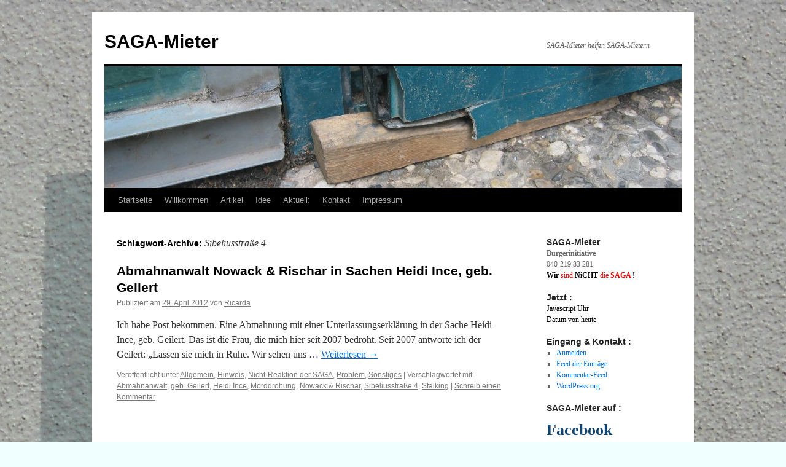

--- FILE ---
content_type: text/html; charset=UTF-8
request_url: http://blog.saga-mieter.de/tag/sibeliusstrase-4
body_size: 70941
content:
<!DOCTYPE html>
<html lang="de">
<head>
<meta charset="UTF-8" />
<title>
Sibeliusstraße 4 Archive - SAGA-MieterSAGA-Mieter	</title>
<link rel="profile" href="https://gmpg.org/xfn/11" />
<link rel="stylesheet" type="text/css" media="all" href="http://blog.saga-mieter.de/wp-content/themes/twentyten/style.css?ver=20240716" />
<link rel="pingback" href="http://blog.saga-mieter.de/xmlrpc.php">
<meta name='robots' content='index, follow, max-image-preview:large, max-snippet:-1, max-video-preview:-1' />
	<style>img:is([sizes="auto" i], [sizes^="auto," i]) { contain-intrinsic-size: 3000px 1500px }</style>
	
	<!-- This site is optimized with the Yoast SEO plugin v26.7 - https://yoast.com/wordpress/plugins/seo/ -->
	<link rel="canonical" href="http://blog.saga-mieter.de/tag/sibeliusstrase-4" />
	<meta property="og:locale" content="de_DE" />
	<meta property="og:type" content="article" />
	<meta property="og:title" content="Sibeliusstraße 4 Archive - SAGA-Mieter" />
	<meta property="og:url" content="http://blog.saga-mieter.de/tag/sibeliusstrase-4" />
	<meta property="og:site_name" content="SAGA-Mieter" />
	<meta name="twitter:card" content="summary_large_image" />
	<script type="application/ld+json" class="yoast-schema-graph">{"@context":"https://schema.org","@graph":[{"@type":"CollectionPage","@id":"http://blog.saga-mieter.de/tag/sibeliusstrase-4","url":"http://blog.saga-mieter.de/tag/sibeliusstrase-4","name":"Sibeliusstraße 4 Archive - SAGA-Mieter","isPartOf":{"@id":"http://blog.saga-mieter.de/#website"},"breadcrumb":{"@id":"http://blog.saga-mieter.de/tag/sibeliusstrase-4#breadcrumb"},"inLanguage":"de"},{"@type":"BreadcrumbList","@id":"http://blog.saga-mieter.de/tag/sibeliusstrase-4#breadcrumb","itemListElement":[{"@type":"ListItem","position":1,"name":"Startseite","item":"http://blog.saga-mieter.de/"},{"@type":"ListItem","position":2,"name":"Sibeliusstraße 4"}]},{"@type":"WebSite","@id":"http://blog.saga-mieter.de/#website","url":"http://blog.saga-mieter.de/","name":"SAGA-Mieter","description":"SAGA-Mieter helfen SAGA-Mietern","potentialAction":[{"@type":"SearchAction","target":{"@type":"EntryPoint","urlTemplate":"http://blog.saga-mieter.de/?s={search_term_string}"},"query-input":{"@type":"PropertyValueSpecification","valueRequired":true,"valueName":"search_term_string"}}],"inLanguage":"de"}]}</script>
	<!-- / Yoast SEO plugin. -->


<link rel='dns-prefetch' href='//maps.google.com' />
<link rel="alternate" type="application/rss+xml" title="SAGA-Mieter &raquo; Feed" href="http://blog.saga-mieter.de/feed" />
<link rel="alternate" type="application/rss+xml" title="SAGA-Mieter &raquo; Kommentar-Feed" href="http://blog.saga-mieter.de/comments/feed" />
<link rel="alternate" type="application/rss+xml" title="SAGA-Mieter &raquo; Sibeliusstraße 4 Schlagwort-Feed" href="http://blog.saga-mieter.de/tag/sibeliusstrase-4/feed" />
<script type="text/javascript">
/* <![CDATA[ */
window._wpemojiSettings = {"baseUrl":"https:\/\/s.w.org\/images\/core\/emoji\/16.0.1\/72x72\/","ext":".png","svgUrl":"https:\/\/s.w.org\/images\/core\/emoji\/16.0.1\/svg\/","svgExt":".svg","source":{"concatemoji":"http:\/\/blog.saga-mieter.de\/wp-includes\/js\/wp-emoji-release.min.js?ver=6.8.2"}};
/*! This file is auto-generated */
!function(s,n){var o,i,e;function c(e){try{var t={supportTests:e,timestamp:(new Date).valueOf()};sessionStorage.setItem(o,JSON.stringify(t))}catch(e){}}function p(e,t,n){e.clearRect(0,0,e.canvas.width,e.canvas.height),e.fillText(t,0,0);var t=new Uint32Array(e.getImageData(0,0,e.canvas.width,e.canvas.height).data),a=(e.clearRect(0,0,e.canvas.width,e.canvas.height),e.fillText(n,0,0),new Uint32Array(e.getImageData(0,0,e.canvas.width,e.canvas.height).data));return t.every(function(e,t){return e===a[t]})}function u(e,t){e.clearRect(0,0,e.canvas.width,e.canvas.height),e.fillText(t,0,0);for(var n=e.getImageData(16,16,1,1),a=0;a<n.data.length;a++)if(0!==n.data[a])return!1;return!0}function f(e,t,n,a){switch(t){case"flag":return n(e,"\ud83c\udff3\ufe0f\u200d\u26a7\ufe0f","\ud83c\udff3\ufe0f\u200b\u26a7\ufe0f")?!1:!n(e,"\ud83c\udde8\ud83c\uddf6","\ud83c\udde8\u200b\ud83c\uddf6")&&!n(e,"\ud83c\udff4\udb40\udc67\udb40\udc62\udb40\udc65\udb40\udc6e\udb40\udc67\udb40\udc7f","\ud83c\udff4\u200b\udb40\udc67\u200b\udb40\udc62\u200b\udb40\udc65\u200b\udb40\udc6e\u200b\udb40\udc67\u200b\udb40\udc7f");case"emoji":return!a(e,"\ud83e\udedf")}return!1}function g(e,t,n,a){var r="undefined"!=typeof WorkerGlobalScope&&self instanceof WorkerGlobalScope?new OffscreenCanvas(300,150):s.createElement("canvas"),o=r.getContext("2d",{willReadFrequently:!0}),i=(o.textBaseline="top",o.font="600 32px Arial",{});return e.forEach(function(e){i[e]=t(o,e,n,a)}),i}function t(e){var t=s.createElement("script");t.src=e,t.defer=!0,s.head.appendChild(t)}"undefined"!=typeof Promise&&(o="wpEmojiSettingsSupports",i=["flag","emoji"],n.supports={everything:!0,everythingExceptFlag:!0},e=new Promise(function(e){s.addEventListener("DOMContentLoaded",e,{once:!0})}),new Promise(function(t){var n=function(){try{var e=JSON.parse(sessionStorage.getItem(o));if("object"==typeof e&&"number"==typeof e.timestamp&&(new Date).valueOf()<e.timestamp+604800&&"object"==typeof e.supportTests)return e.supportTests}catch(e){}return null}();if(!n){if("undefined"!=typeof Worker&&"undefined"!=typeof OffscreenCanvas&&"undefined"!=typeof URL&&URL.createObjectURL&&"undefined"!=typeof Blob)try{var e="postMessage("+g.toString()+"("+[JSON.stringify(i),f.toString(),p.toString(),u.toString()].join(",")+"));",a=new Blob([e],{type:"text/javascript"}),r=new Worker(URL.createObjectURL(a),{name:"wpTestEmojiSupports"});return void(r.onmessage=function(e){c(n=e.data),r.terminate(),t(n)})}catch(e){}c(n=g(i,f,p,u))}t(n)}).then(function(e){for(var t in e)n.supports[t]=e[t],n.supports.everything=n.supports.everything&&n.supports[t],"flag"!==t&&(n.supports.everythingExceptFlag=n.supports.everythingExceptFlag&&n.supports[t]);n.supports.everythingExceptFlag=n.supports.everythingExceptFlag&&!n.supports.flag,n.DOMReady=!1,n.readyCallback=function(){n.DOMReady=!0}}).then(function(){return e}).then(function(){var e;n.supports.everything||(n.readyCallback(),(e=n.source||{}).concatemoji?t(e.concatemoji):e.wpemoji&&e.twemoji&&(t(e.twemoji),t(e.wpemoji)))}))}((window,document),window._wpemojiSettings);
/* ]]> */
</script>
<link rel='stylesheet' id='geopost-css' href='http://blog.saga-mieter.de/wp-content/plugins/geopost/geopost.css?ver=6.8.2' type='text/css' media='all' />
<style id='wp-emoji-styles-inline-css' type='text/css'>

	img.wp-smiley, img.emoji {
		display: inline !important;
		border: none !important;
		box-shadow: none !important;
		height: 1em !important;
		width: 1em !important;
		margin: 0 0.07em !important;
		vertical-align: -0.1em !important;
		background: none !important;
		padding: 0 !important;
	}
</style>
<link rel='stylesheet' id='wp-block-library-css' href='http://blog.saga-mieter.de/wp-includes/css/dist/block-library/style.min.css?ver=6.8.2' type='text/css' media='all' />
<style id='wp-block-library-theme-inline-css' type='text/css'>
.wp-block-audio :where(figcaption){color:#555;font-size:13px;text-align:center}.is-dark-theme .wp-block-audio :where(figcaption){color:#ffffffa6}.wp-block-audio{margin:0 0 1em}.wp-block-code{border:1px solid #ccc;border-radius:4px;font-family:Menlo,Consolas,monaco,monospace;padding:.8em 1em}.wp-block-embed :where(figcaption){color:#555;font-size:13px;text-align:center}.is-dark-theme .wp-block-embed :where(figcaption){color:#ffffffa6}.wp-block-embed{margin:0 0 1em}.blocks-gallery-caption{color:#555;font-size:13px;text-align:center}.is-dark-theme .blocks-gallery-caption{color:#ffffffa6}:root :where(.wp-block-image figcaption){color:#555;font-size:13px;text-align:center}.is-dark-theme :root :where(.wp-block-image figcaption){color:#ffffffa6}.wp-block-image{margin:0 0 1em}.wp-block-pullquote{border-bottom:4px solid;border-top:4px solid;color:currentColor;margin-bottom:1.75em}.wp-block-pullquote cite,.wp-block-pullquote footer,.wp-block-pullquote__citation{color:currentColor;font-size:.8125em;font-style:normal;text-transform:uppercase}.wp-block-quote{border-left:.25em solid;margin:0 0 1.75em;padding-left:1em}.wp-block-quote cite,.wp-block-quote footer{color:currentColor;font-size:.8125em;font-style:normal;position:relative}.wp-block-quote:where(.has-text-align-right){border-left:none;border-right:.25em solid;padding-left:0;padding-right:1em}.wp-block-quote:where(.has-text-align-center){border:none;padding-left:0}.wp-block-quote.is-large,.wp-block-quote.is-style-large,.wp-block-quote:where(.is-style-plain){border:none}.wp-block-search .wp-block-search__label{font-weight:700}.wp-block-search__button{border:1px solid #ccc;padding:.375em .625em}:where(.wp-block-group.has-background){padding:1.25em 2.375em}.wp-block-separator.has-css-opacity{opacity:.4}.wp-block-separator{border:none;border-bottom:2px solid;margin-left:auto;margin-right:auto}.wp-block-separator.has-alpha-channel-opacity{opacity:1}.wp-block-separator:not(.is-style-wide):not(.is-style-dots){width:100px}.wp-block-separator.has-background:not(.is-style-dots){border-bottom:none;height:1px}.wp-block-separator.has-background:not(.is-style-wide):not(.is-style-dots){height:2px}.wp-block-table{margin:0 0 1em}.wp-block-table td,.wp-block-table th{word-break:normal}.wp-block-table :where(figcaption){color:#555;font-size:13px;text-align:center}.is-dark-theme .wp-block-table :where(figcaption){color:#ffffffa6}.wp-block-video :where(figcaption){color:#555;font-size:13px;text-align:center}.is-dark-theme .wp-block-video :where(figcaption){color:#ffffffa6}.wp-block-video{margin:0 0 1em}:root :where(.wp-block-template-part.has-background){margin-bottom:0;margin-top:0;padding:1.25em 2.375em}
</style>
<style id='classic-theme-styles-inline-css' type='text/css'>
/*! This file is auto-generated */
.wp-block-button__link{color:#fff;background-color:#32373c;border-radius:9999px;box-shadow:none;text-decoration:none;padding:calc(.667em + 2px) calc(1.333em + 2px);font-size:1.125em}.wp-block-file__button{background:#32373c;color:#fff;text-decoration:none}
</style>
<style id='global-styles-inline-css' type='text/css'>
:root{--wp--preset--aspect-ratio--square: 1;--wp--preset--aspect-ratio--4-3: 4/3;--wp--preset--aspect-ratio--3-4: 3/4;--wp--preset--aspect-ratio--3-2: 3/2;--wp--preset--aspect-ratio--2-3: 2/3;--wp--preset--aspect-ratio--16-9: 16/9;--wp--preset--aspect-ratio--9-16: 9/16;--wp--preset--color--black: #000;--wp--preset--color--cyan-bluish-gray: #abb8c3;--wp--preset--color--white: #fff;--wp--preset--color--pale-pink: #f78da7;--wp--preset--color--vivid-red: #cf2e2e;--wp--preset--color--luminous-vivid-orange: #ff6900;--wp--preset--color--luminous-vivid-amber: #fcb900;--wp--preset--color--light-green-cyan: #7bdcb5;--wp--preset--color--vivid-green-cyan: #00d084;--wp--preset--color--pale-cyan-blue: #8ed1fc;--wp--preset--color--vivid-cyan-blue: #0693e3;--wp--preset--color--vivid-purple: #9b51e0;--wp--preset--color--blue: #0066cc;--wp--preset--color--medium-gray: #666;--wp--preset--color--light-gray: #f1f1f1;--wp--preset--gradient--vivid-cyan-blue-to-vivid-purple: linear-gradient(135deg,rgba(6,147,227,1) 0%,rgb(155,81,224) 100%);--wp--preset--gradient--light-green-cyan-to-vivid-green-cyan: linear-gradient(135deg,rgb(122,220,180) 0%,rgb(0,208,130) 100%);--wp--preset--gradient--luminous-vivid-amber-to-luminous-vivid-orange: linear-gradient(135deg,rgba(252,185,0,1) 0%,rgba(255,105,0,1) 100%);--wp--preset--gradient--luminous-vivid-orange-to-vivid-red: linear-gradient(135deg,rgba(255,105,0,1) 0%,rgb(207,46,46) 100%);--wp--preset--gradient--very-light-gray-to-cyan-bluish-gray: linear-gradient(135deg,rgb(238,238,238) 0%,rgb(169,184,195) 100%);--wp--preset--gradient--cool-to-warm-spectrum: linear-gradient(135deg,rgb(74,234,220) 0%,rgb(151,120,209) 20%,rgb(207,42,186) 40%,rgb(238,44,130) 60%,rgb(251,105,98) 80%,rgb(254,248,76) 100%);--wp--preset--gradient--blush-light-purple: linear-gradient(135deg,rgb(255,206,236) 0%,rgb(152,150,240) 100%);--wp--preset--gradient--blush-bordeaux: linear-gradient(135deg,rgb(254,205,165) 0%,rgb(254,45,45) 50%,rgb(107,0,62) 100%);--wp--preset--gradient--luminous-dusk: linear-gradient(135deg,rgb(255,203,112) 0%,rgb(199,81,192) 50%,rgb(65,88,208) 100%);--wp--preset--gradient--pale-ocean: linear-gradient(135deg,rgb(255,245,203) 0%,rgb(182,227,212) 50%,rgb(51,167,181) 100%);--wp--preset--gradient--electric-grass: linear-gradient(135deg,rgb(202,248,128) 0%,rgb(113,206,126) 100%);--wp--preset--gradient--midnight: linear-gradient(135deg,rgb(2,3,129) 0%,rgb(40,116,252) 100%);--wp--preset--font-size--small: 13px;--wp--preset--font-size--medium: 20px;--wp--preset--font-size--large: 36px;--wp--preset--font-size--x-large: 42px;--wp--preset--spacing--20: 0.44rem;--wp--preset--spacing--30: 0.67rem;--wp--preset--spacing--40: 1rem;--wp--preset--spacing--50: 1.5rem;--wp--preset--spacing--60: 2.25rem;--wp--preset--spacing--70: 3.38rem;--wp--preset--spacing--80: 5.06rem;--wp--preset--shadow--natural: 6px 6px 9px rgba(0, 0, 0, 0.2);--wp--preset--shadow--deep: 12px 12px 50px rgba(0, 0, 0, 0.4);--wp--preset--shadow--sharp: 6px 6px 0px rgba(0, 0, 0, 0.2);--wp--preset--shadow--outlined: 6px 6px 0px -3px rgba(255, 255, 255, 1), 6px 6px rgba(0, 0, 0, 1);--wp--preset--shadow--crisp: 6px 6px 0px rgba(0, 0, 0, 1);}:where(.is-layout-flex){gap: 0.5em;}:where(.is-layout-grid){gap: 0.5em;}body .is-layout-flex{display: flex;}.is-layout-flex{flex-wrap: wrap;align-items: center;}.is-layout-flex > :is(*, div){margin: 0;}body .is-layout-grid{display: grid;}.is-layout-grid > :is(*, div){margin: 0;}:where(.wp-block-columns.is-layout-flex){gap: 2em;}:where(.wp-block-columns.is-layout-grid){gap: 2em;}:where(.wp-block-post-template.is-layout-flex){gap: 1.25em;}:where(.wp-block-post-template.is-layout-grid){gap: 1.25em;}.has-black-color{color: var(--wp--preset--color--black) !important;}.has-cyan-bluish-gray-color{color: var(--wp--preset--color--cyan-bluish-gray) !important;}.has-white-color{color: var(--wp--preset--color--white) !important;}.has-pale-pink-color{color: var(--wp--preset--color--pale-pink) !important;}.has-vivid-red-color{color: var(--wp--preset--color--vivid-red) !important;}.has-luminous-vivid-orange-color{color: var(--wp--preset--color--luminous-vivid-orange) !important;}.has-luminous-vivid-amber-color{color: var(--wp--preset--color--luminous-vivid-amber) !important;}.has-light-green-cyan-color{color: var(--wp--preset--color--light-green-cyan) !important;}.has-vivid-green-cyan-color{color: var(--wp--preset--color--vivid-green-cyan) !important;}.has-pale-cyan-blue-color{color: var(--wp--preset--color--pale-cyan-blue) !important;}.has-vivid-cyan-blue-color{color: var(--wp--preset--color--vivid-cyan-blue) !important;}.has-vivid-purple-color{color: var(--wp--preset--color--vivid-purple) !important;}.has-black-background-color{background-color: var(--wp--preset--color--black) !important;}.has-cyan-bluish-gray-background-color{background-color: var(--wp--preset--color--cyan-bluish-gray) !important;}.has-white-background-color{background-color: var(--wp--preset--color--white) !important;}.has-pale-pink-background-color{background-color: var(--wp--preset--color--pale-pink) !important;}.has-vivid-red-background-color{background-color: var(--wp--preset--color--vivid-red) !important;}.has-luminous-vivid-orange-background-color{background-color: var(--wp--preset--color--luminous-vivid-orange) !important;}.has-luminous-vivid-amber-background-color{background-color: var(--wp--preset--color--luminous-vivid-amber) !important;}.has-light-green-cyan-background-color{background-color: var(--wp--preset--color--light-green-cyan) !important;}.has-vivid-green-cyan-background-color{background-color: var(--wp--preset--color--vivid-green-cyan) !important;}.has-pale-cyan-blue-background-color{background-color: var(--wp--preset--color--pale-cyan-blue) !important;}.has-vivid-cyan-blue-background-color{background-color: var(--wp--preset--color--vivid-cyan-blue) !important;}.has-vivid-purple-background-color{background-color: var(--wp--preset--color--vivid-purple) !important;}.has-black-border-color{border-color: var(--wp--preset--color--black) !important;}.has-cyan-bluish-gray-border-color{border-color: var(--wp--preset--color--cyan-bluish-gray) !important;}.has-white-border-color{border-color: var(--wp--preset--color--white) !important;}.has-pale-pink-border-color{border-color: var(--wp--preset--color--pale-pink) !important;}.has-vivid-red-border-color{border-color: var(--wp--preset--color--vivid-red) !important;}.has-luminous-vivid-orange-border-color{border-color: var(--wp--preset--color--luminous-vivid-orange) !important;}.has-luminous-vivid-amber-border-color{border-color: var(--wp--preset--color--luminous-vivid-amber) !important;}.has-light-green-cyan-border-color{border-color: var(--wp--preset--color--light-green-cyan) !important;}.has-vivid-green-cyan-border-color{border-color: var(--wp--preset--color--vivid-green-cyan) !important;}.has-pale-cyan-blue-border-color{border-color: var(--wp--preset--color--pale-cyan-blue) !important;}.has-vivid-cyan-blue-border-color{border-color: var(--wp--preset--color--vivid-cyan-blue) !important;}.has-vivid-purple-border-color{border-color: var(--wp--preset--color--vivid-purple) !important;}.has-vivid-cyan-blue-to-vivid-purple-gradient-background{background: var(--wp--preset--gradient--vivid-cyan-blue-to-vivid-purple) !important;}.has-light-green-cyan-to-vivid-green-cyan-gradient-background{background: var(--wp--preset--gradient--light-green-cyan-to-vivid-green-cyan) !important;}.has-luminous-vivid-amber-to-luminous-vivid-orange-gradient-background{background: var(--wp--preset--gradient--luminous-vivid-amber-to-luminous-vivid-orange) !important;}.has-luminous-vivid-orange-to-vivid-red-gradient-background{background: var(--wp--preset--gradient--luminous-vivid-orange-to-vivid-red) !important;}.has-very-light-gray-to-cyan-bluish-gray-gradient-background{background: var(--wp--preset--gradient--very-light-gray-to-cyan-bluish-gray) !important;}.has-cool-to-warm-spectrum-gradient-background{background: var(--wp--preset--gradient--cool-to-warm-spectrum) !important;}.has-blush-light-purple-gradient-background{background: var(--wp--preset--gradient--blush-light-purple) !important;}.has-blush-bordeaux-gradient-background{background: var(--wp--preset--gradient--blush-bordeaux) !important;}.has-luminous-dusk-gradient-background{background: var(--wp--preset--gradient--luminous-dusk) !important;}.has-pale-ocean-gradient-background{background: var(--wp--preset--gradient--pale-ocean) !important;}.has-electric-grass-gradient-background{background: var(--wp--preset--gradient--electric-grass) !important;}.has-midnight-gradient-background{background: var(--wp--preset--gradient--midnight) !important;}.has-small-font-size{font-size: var(--wp--preset--font-size--small) !important;}.has-medium-font-size{font-size: var(--wp--preset--font-size--medium) !important;}.has-large-font-size{font-size: var(--wp--preset--font-size--large) !important;}.has-x-large-font-size{font-size: var(--wp--preset--font-size--x-large) !important;}
:where(.wp-block-post-template.is-layout-flex){gap: 1.25em;}:where(.wp-block-post-template.is-layout-grid){gap: 1.25em;}
:where(.wp-block-columns.is-layout-flex){gap: 2em;}:where(.wp-block-columns.is-layout-grid){gap: 2em;}
:root :where(.wp-block-pullquote){font-size: 1.5em;line-height: 1.6;}
</style>
<link rel='stylesheet' id='twentyten-block-style-css' href='http://blog.saga-mieter.de/wp-content/themes/twentyten/blocks.css?ver=20230627' type='text/css' media='all' />
<script type="text/javascript" src="http://maps.google.com/maps/api/js?sensor=false&amp;ver=6.8.2" id="gmaps-js"></script>
<script type="text/javascript" src="http://blog.saga-mieter.de/wp-content/plugins/geopost/geopost-min.js?ver=6.8.2" id="geopost-js"></script>
<link rel="https://api.w.org/" href="http://blog.saga-mieter.de/wp-json/" /><link rel="alternate" title="JSON" type="application/json" href="http://blog.saga-mieter.de/wp-json/wp/v2/tags/34" /><link rel="EditURI" type="application/rsd+xml" title="RSD" href="http://blog.saga-mieter.de/xmlrpc.php?rsd" />
<meta name="generator" content="WordPress 6.8.2" />
<script language="JavaScript" type="text/javascript" src="http://blog.saga-mieter.de/wp-content/plugins/sociable-zyblog-edition/js/description_selection.js"></script><link rel="stylesheet" type="text/css" media="screen" href="http://blog.saga-mieter.de/wp-content/plugins/sociable-zyblog-edition/css/sociable.css" /><style type="text/css" id="custom-background-css">
body.custom-background { background-color: #f0ffff; background-image: url("http://blog.saga-mieter.de/wp-content/uploads/2012/11/Dämmung-SAGA.jpg"); background-position: center top; background-size: auto; background-repeat: no-repeat; background-attachment: scroll; }
</style>
	</head>

<body class="archive tag tag-sibeliusstrase-4 tag-34 custom-background wp-theme-twentyten">
<div id="wrapper" class="hfeed">
	<div id="header">
		<div id="masthead">
			<div id="branding" role="banner">
								<div id="site-title">
					<span>
						<a href="http://blog.saga-mieter.de/" rel="home">SAGA-Mieter</a>
					</span>
				</div>
				<div id="site-description">SAGA-Mieter helfen SAGA-Mietern</div>

				<img src="http://blog.saga-mieter.de/wp-content/uploads/2013/01/cropped-SAGA-Mieter-Sibeliusstrasse-1628.jpg" width="940" height="198" alt="SAGA-Mieter" srcset="http://blog.saga-mieter.de/wp-content/uploads/2013/01/cropped-SAGA-Mieter-Sibeliusstrasse-1628.jpg 940w, http://blog.saga-mieter.de/wp-content/uploads/2013/01/cropped-SAGA-Mieter-Sibeliusstrasse-1628-300x63.jpg 300w" sizes="(max-width: 940px) 100vw, 940px" decoding="async" fetchpriority="high" />			</div><!-- #branding -->

			<div id="access" role="navigation">
								<div class="skip-link screen-reader-text"><a href="#content">Zum Inhalt springen</a></div>
				<div class="menu"><ul>
<li ><a href="http://blog.saga-mieter.de/">Startseite</a></li><li class="page_item page-item-5"><a href="http://blog.saga-mieter.de/">Willkommen</a></li>
<li class="page_item page-item-8 current_page_parent"><a href="http://blog.saga-mieter.de/artikel">Artikel</a></li>
<li class="page_item page-item-20"><a href="http://blog.saga-mieter.de/gemeinsame-miet-problemloesung">Idee</a></li>
<li class="page_item page-item-15"><a href="http://blog.saga-mieter.de/aktuell">Aktuell:</a></li>
<li class="page_item page-item-52"><a href="http://blog.saga-mieter.de/kontakt">Kontakt</a></li>
<li class="page_item page-item-10"><a href="http://blog.saga-mieter.de/impressum">Impressum</a></li>
</ul></div>
			</div><!-- #access -->
		</div><!-- #masthead -->
	</div><!-- #header -->

	<div id="main">

		<div id="container">
			<div id="content" role="main">

				<h1 class="page-title">
				Schlagwort-Archive: <span>Sibeliusstraße 4</span>				</h1>

				



	
			<div id="post-71" class="post-71 post type-post status-publish format-standard hentry category-allgemein category-hinweis category-nichtreaktionsaga category-problem category-sonstiges tag-abmahnanwalt tag-geb-geilert tag-heidi-ince tag-morddrohung tag-nowack-rischar tag-sibeliusstrase-4 tag-stalking">
			<h2 class="entry-title"><a href="http://blog.saga-mieter.de/allgemein/abmahnanwalt-nowack-rischar-in-sachen-heidi-ince-geb-geilert.html" rel="bookmark">Abmahnanwalt Nowack &#038; Rischar in Sachen Heidi Ince, geb. Geilert</a></h2>

			<div class="entry-meta">
				<span class="meta-prep meta-prep-author">Publiziert am</span> <a href="http://blog.saga-mieter.de/allgemein/abmahnanwalt-nowack-rischar-in-sachen-heidi-ince-geb-geilert.html" title="18:24" rel="bookmark"><span class="entry-date">29. April 2012</span></a> <span class="meta-sep">von</span> <span class="author vcard"><a class="url fn n" href="http://blog.saga-mieter.de/author/ricarda" title="Alle Beiträge von Ricarda anzeigen">Ricarda</a></span>			</div><!-- .entry-meta -->

					<div class="entry-summary">
				<p>Ich habe Post bekommen. Eine Abmahnung mit einer Unterlassungserkl&#228;rung in der Sache Heidi Ince, geb. Geilert. Das ist die Frau, die mich hier seit 2007 bedroht. Seit 2007 antworte ich der Geilert: &#8222;Lassen sie mich in Ruhe. Wir sehen uns &hellip; <a href="http://blog.saga-mieter.de/allgemein/abmahnanwalt-nowack-rischar-in-sachen-heidi-ince-geb-geilert.html">Weiterlesen <span class="meta-nav">&rarr;</span></a></p>
			</div><!-- .entry-summary -->
	
			<div class="entry-utility">
									<span class="cat-links">
						<span class="entry-utility-prep entry-utility-prep-cat-links">Veröffentlicht unter</span> <a href="http://blog.saga-mieter.de/category/allgemein" rel="category tag">Allgemein</a>, <a href="http://blog.saga-mieter.de/category/hinweis" rel="category tag">Hinweis</a>, <a href="http://blog.saga-mieter.de/category/problem/nichtreaktionsaga" rel="category tag">Nicht-Reaktion der SAGA</a>, <a href="http://blog.saga-mieter.de/category/problem" rel="category tag">Problem</a>, <a href="http://blog.saga-mieter.de/category/sonstiges" rel="category tag">Sonstiges</a>					</span>
					<span class="meta-sep">|</span>
				
								<span class="tag-links">
					<span class="entry-utility-prep entry-utility-prep-tag-links">Verschlagwortet mit</span> <a href="http://blog.saga-mieter.de/tag/abmahnanwalt" rel="tag">Abmahnanwalt</a>, <a href="http://blog.saga-mieter.de/tag/geb-geilert" rel="tag">geb. Geilert</a>, <a href="http://blog.saga-mieter.de/tag/heidi-ince" rel="tag">Heidi Ince</a>, <a href="http://blog.saga-mieter.de/tag/morddrohung" rel="tag">Morddrohung</a>, <a href="http://blog.saga-mieter.de/tag/nowack-rischar" rel="tag">Nowack &amp; Rischar</a>, <a href="http://blog.saga-mieter.de/tag/sibeliusstrase-4" rel="tag">Sibeliusstraße 4</a>, <a href="http://blog.saga-mieter.de/tag/stalking" rel="tag">Stalking</a>				</span>
				<span class="meta-sep">|</span>
				
				<span class="comments-link"><a href="http://blog.saga-mieter.de/allgemein/abmahnanwalt-nowack-rischar-in-sachen-heidi-ince-geb-geilert.html#respond">Schreib einen Kommentar</a></span>

							</div><!-- .entry-utility -->
		</div><!-- #post-71 -->

		
	

			</div><!-- #content -->
		</div><!-- #container -->


		<div id="primary" class="widget-area" role="complementary">
			<ul class="xoxo">

<li id="custom_html-7" class="widget_text widget-container widget_custom_html"><h3 class="widget-title">SAGA-Mieter</h3><div class="textwidget custom-html-widget"><b>Bürgerinitiative</b><br />
040-219 83 281<br />
<span style="color: #000000;"><strong>Wir </strong></span><span style="color: #ff0000;">sind </span><strong><span style="color: #ff0000;"><span style="color: #000000;">NiCHT</span> </span></strong><span style="color: #ff0000;">die</span><strong><span style="color: #ff0000;"> SAGA<span style="color: #000000;"> !</span></span></strong></div></li><li id="custom_html-2" class="widget_text widget-container widget_custom_html"><h3 class="widget-title">Jetzt :</h3><div class="textwidget custom-html-widget"><!--
Kostenlose, frei konfigurierbare Homepage-Uhr von www.schnelle-online.info/Homepage/Tools.html. Ohne Gewähr, ohne Haftung.
Nutzungbedingung: Dieser Kommentar und der Link unten dürfen nicht entfernt oder (nofollow) modifiziert werden.
-->
<a style="text-decoration:none;border-style:none;color:black;" target="_blank" href="https://www.schnelle-online.info/Homepage/Uhr-fuer-die-Homepage.html" id="soitime238710776206">Javascript Uhr</a><br /><a style="text-decoration:none;border-style:none;color:black;" target="_blank" href="https://www.schnelle-online.info/Datum-heute.html" id="soidate238710776206">Datum von heute</a>
<script type="text/javascript">
SOI = (typeof(SOI) != 'undefined') ? SOI : {};(SOI.ac21fs = SOI.ac21fs || []).push(function() {
(new SOI.DateTimeService("238710776206", "DE")).start();});
(function() {if (typeof(SOI.scrAc21) == "undefined") { SOI.scrAc21=document.createElement('script');SOI.scrAc21.type='text/javascript'; SOI.scrAc21.async=true;SOI.scrAc21.src=((document.location.protocol == 'https:') ? 'https://' : 'http://') + 'homepage-tools.schnelle-online.info/Homepage/atomicclock2_1.js';var s = document.getElementsByTagName('script')[0]; s.parentNode.insertBefore(SOI.scrAc21, s);}})();
</script></div></li><li id="meta-3" class="widget-container widget_meta"><h3 class="widget-title">Eingang &#038; Kontakt :</h3>
		<ul>
						<li><a rel="nofollow" href="http://blog.saga-mieter.de/wp-login.php">Anmelden</a></li>
			<li><a href="http://blog.saga-mieter.de/feed">Feed der Einträge</a></li>
			<li><a href="http://blog.saga-mieter.de/comments/feed">Kommentar-Feed</a></li>

			<li><a href="https://de.wordpress.org/">WordPress.org</a></li>
		</ul>

		</li><li id="custom_html-4" class="widget_text widget-container widget_custom_html"><h3 class="widget-title">SAGA-Mieter auf :</h3><div class="textwidget custom-html-widget"><!-- Facebook-2022 START --->
<br />
<a href="http://de-de.facebook.com/people/Margit-Ricarda-Rolf/100000268640026">
<font size="2" color="#1234567">
	<h1><b>Facebook</b></h1></font></a>
	<br />
<!-- Facebook-2022 ENDE --->


<!-- Mobbing-Blog START --->
<h4>und zum</h4>
<a title="... zum Mobbing-Blog von Margit Ricarda Rolf" href="http://blog.mobbing-zentrale.de/mobbingberatung">
<font size="2" color="#1234567">
	<h2><b>Mobbing-Blog</b></h2></font></a>
	<br />
<!-- Mobbing-Blog ENDE --->


<!-- Ric fuer HH-Blog START --->
	<a title="... zum Privat-Blog von Margit Ricarda Rolf" href="http://blog.margitricardarolf.de/"><font size="2" color="#1234567">
			<h4>und zum privaten Blog</h4>
	<h2>von  <b>Ricarda</b></h2></font></a>
<br />
<!-- Ric fuer HH-Blog ENDE ---></div></li><li id="search-3" class="widget-container widget_search"><h3 class="widget-title">Suche und finde :</h3><form role="search" method="get" id="searchform" class="searchform" action="http://blog.saga-mieter.de/">
				<div>
					<label class="screen-reader-text" for="s">Suche nach:</label>
					<input type="text" value="" name="s" id="s" />
					<input type="submit" id="searchsubmit" value="Suchen" />
				</div>
			</form></li>
		<li id="recent-posts-4" class="widget-container widget_recent_entries">
		<h3 class="widget-title">Die letzten 6 Beiträge :</h3>
		<ul>
											<li>
					<a href="http://blog.saga-mieter.de/allgemein/sturz-aus-13-stock-selbstmord.html">Sturz aus 13. Stock &#8211; Selbstmord ?</a>
											<span class="post-date">27. Oktober 2017</span>
									</li>
											<li>
					<a href="http://blog.saga-mieter.de/problem/saga-wieder-3-000-sozialwohnungen-weniger.html">SAGA &#8211; wieder 3.000 Sozialwohnungen weniger!</a>
											<span class="post-date">22. Juli 2016</span>
									</li>
											<li>
					<a href="http://blog.saga-mieter.de/allgemein/beschwerden.html">Beschwerden</a>
											<span class="post-date">25. Dezember 2015</span>
									</li>
											<li>
					<a href="http://blog.saga-mieter.de/allgemein/wasserrohrbrueche.html">Wasserrohrbr&#252;che</a>
											<span class="post-date">25. Dezember 2015</span>
									</li>
											<li>
					<a href="http://blog.saga-mieter.de/allgemein/schimmel.html">Schimmel</a>
											<span class="post-date">25. Dezember 2015</span>
									</li>
											<li>
					<a href="http://blog.saga-mieter.de/allgemein/nutzungsverhaeltnis.html">Nutzungsverh&#228;ltnis</a>
											<span class="post-date">25. Dezember 2015</span>
									</li>
					</ul>

		</li><li id="calendar-3" class="widget-container widget_calendar"><h3 class="widget-title">Geschrieben am:</h3><div id="calendar_wrap" class="calendar_wrap"><table id="wp-calendar" class="wp-calendar-table">
	<caption>Januar 2026</caption>
	<thead>
	<tr>
		<th scope="col" aria-label="Montag">M</th>
		<th scope="col" aria-label="Dienstag">D</th>
		<th scope="col" aria-label="Mittwoch">M</th>
		<th scope="col" aria-label="Donnerstag">D</th>
		<th scope="col" aria-label="Freitag">F</th>
		<th scope="col" aria-label="Samstag">S</th>
		<th scope="col" aria-label="Sonntag">S</th>
	</tr>
	</thead>
	<tbody>
	<tr>
		<td colspan="3" class="pad">&nbsp;</td><td>1</td><td>2</td><td>3</td><td>4</td>
	</tr>
	<tr>
		<td>5</td><td>6</td><td>7</td><td>8</td><td>9</td><td>10</td><td>11</td>
	</tr>
	<tr>
		<td>12</td><td>13</td><td>14</td><td>15</td><td>16</td><td>17</td><td id="today">18</td>
	</tr>
	<tr>
		<td>19</td><td>20</td><td>21</td><td>22</td><td>23</td><td>24</td><td>25</td>
	</tr>
	<tr>
		<td>26</td><td>27</td><td>28</td><td>29</td><td>30</td><td>31</td>
		<td class="pad" colspan="1">&nbsp;</td>
	</tr>
	</tbody>
	</table><nav aria-label="Vorherige und nächste Monate" class="wp-calendar-nav">
		<span class="wp-calendar-nav-prev"><a href="http://blog.saga-mieter.de/2017/10">&laquo; Okt.</a></span>
		<span class="pad">&nbsp;</span>
		<span class="wp-calendar-nav-next">&nbsp;</span>
	</nav></div></li><li id="recent-comments-3" class="widget-container widget_recent_comments"><h3 class="widget-title">Die letzten 6 Kommentare :</h3><ul id="recentcomments"><li class="recentcomments"><span class="comment-author-link"><a href="http://Blog.MargitRicardaRolf.de" class="url" rel="ugc external nofollow">Ricarda</a></span> bei <a href="http://blog.saga-mieter.de/allgemein/sturz-aus-13-stock-selbstmord.html#comment-36">Sturz aus 13. Stock &#8211; Selbstmord ?</a></li><li class="recentcomments"><span class="comment-author-link">Ronja</span> bei <a href="http://blog.saga-mieter.de#comment-34">Willkommen</a></li><li class="recentcomments"><span class="comment-author-link">Dieter Köther</span> bei <a href="http://blog.saga-mieter.de/allgemein/saga-vorstand-lutz-basse-sitzt-konflikte-aus.html#comment-30">SAGA &#8211; Vorstand Lutz Basse sitzt Konflikte aus</a></li><li class="recentcomments"><span class="comment-author-link"><a href="http://weltweit.talk4um.de" class="url" rel="ugc external nofollow">Peli Saaranos</a></span> bei <a href="http://blog.saga-mieter.de/allgemein/saga-288-sozialwohnungen-abgebaut.html#comment-29">SAGA &#8211; 288 Sozialwohnungen abgebaut</a></li><li class="recentcomments"><span class="comment-author-link">Andy Berger</span> bei <a href="http://blog.saga-mieter.de#comment-26">Willkommen</a></li><li class="recentcomments"><span class="comment-author-link"><a href="http://Blog.MargitRicardaRolf.de" class="url" rel="ugc external nofollow">Ricarda</a></span> bei <a href="http://blog.saga-mieter.de/allgemein/saga-288-sozialwohnungen-abgebaut.html#comment-24">SAGA &#8211; 288 Sozialwohnungen abgebaut</a></li></ul></li><li id="categories-3" class="widget-container widget_categories"><h3 class="widget-title">SAGA-Kategorien</h3><form action="http://blog.saga-mieter.de" method="get"><label class="screen-reader-text" for="cat">SAGA-Kategorien</label><select  name='cat' id='cat' class='postform'>
	<option value='-1'>Kategorie auswählen</option>
	<option class="level-0" value="1">Allgemein&nbsp;&nbsp;(16)</option>
	<option class="level-0" value="15">Hinweis&nbsp;&nbsp;(6)</option>
	<option class="level-1" value="16">&nbsp;&nbsp;&nbsp;Mietminderung&nbsp;&nbsp;(3)</option>
	<option class="level-0" value="4">Problem&nbsp;&nbsp;(6)</option>
	<option class="level-1" value="17">&nbsp;&nbsp;&nbsp;Nicht-Reaktion der SAGA&nbsp;&nbsp;(4)</option>
	<option class="level-1" value="14">&nbsp;&nbsp;&nbsp;Wasserschaden&nbsp;&nbsp;(2)</option>
	<option class="level-0" value="19">SAGAS-Fall&nbsp;&nbsp;(2)</option>
	<option class="level-0" value="18">Sonstiges&nbsp;&nbsp;(2)</option>
</select>
</form><script type="text/javascript">
/* <![CDATA[ */

(function() {
	var dropdown = document.getElementById( "cat" );
	function onCatChange() {
		if ( dropdown.options[ dropdown.selectedIndex ].value > 0 ) {
			dropdown.parentNode.submit();
		}
	}
	dropdown.onchange = onCatChange;
})();

/* ]]> */
</script>
</li><li id="archives-3" class="widget-container widget_archive"><h3 class="widget-title">Finde im Archiv :</h3>		<label class="screen-reader-text" for="archives-dropdown-3">Finde im Archiv :</label>
		<select id="archives-dropdown-3" name="archive-dropdown">
			
			<option value="">Monat auswählen</option>
				<option value='http://blog.saga-mieter.de/2017/10'> Oktober 2017 &nbsp;(1)</option>
	<option value='http://blog.saga-mieter.de/2016/07'> Juli 2016 &nbsp;(1)</option>
	<option value='http://blog.saga-mieter.de/2015/12'> Dezember 2015 &nbsp;(5)</option>
	<option value='http://blog.saga-mieter.de/2013/12'> Dezember 2013 &nbsp;(1)</option>
	<option value='http://blog.saga-mieter.de/2013/01'> Januar 2013 &nbsp;(1)</option>
	<option value='http://blog.saga-mieter.de/2012/10'> Oktober 2012 &nbsp;(1)</option>
	<option value='http://blog.saga-mieter.de/2012/06'> Juni 2012 &nbsp;(1)</option>
	<option value='http://blog.saga-mieter.de/2012/05'> Mai 2012 &nbsp;(1)</option>
	<option value='http://blog.saga-mieter.de/2012/04'> April 2012 &nbsp;(1)</option>
	<option value='http://blog.saga-mieter.de/2011/12'> Dezember 2011 &nbsp;(1)</option>
	<option value='http://blog.saga-mieter.de/2011/08'> August 2011 &nbsp;(3)</option>

		</select>

			<script type="text/javascript">
/* <![CDATA[ */

(function() {
	var dropdown = document.getElementById( "archives-dropdown-3" );
	function onSelectChange() {
		if ( dropdown.options[ dropdown.selectedIndex ].value !== '' ) {
			document.location.href = this.options[ this.selectedIndex ].value;
		}
	}
	dropdown.onchange = onSelectChange;
})();

/* ]]> */
</script>
</li>			</ul>
		</div><!-- #primary .widget-area -->


		<div id="secondary" class="widget-area" role="complementary">
			<ul class="xoxo">
				<li id="custom_html-5" class="widget_text widget-container widget_custom_html"><h3 class="widget-title">Ab 25. August 2017 :</h3><div class="textwidget custom-html-widget"> <a href='https://statistikenauswerten.com/'> statistikenauswerten.com</a><script type='text/javascript' src='https://www.fast-counter.net/auth.php?id=8c45cc425cf86a4ffafec26d013fc44626cfe34b'></script>
<script type="text/javascript" src="https://www.fastcounter.net/de/home/counter/302986/t/0"></script></div></li><li id="custom_html-6" class="widget_text widget-container widget_custom_html"><h3 class="widget-title">Unsere Besucher kommen seit dem 25. August 2017 von hier:</h3><div class="textwidget custom-html-widget"><script type="text/javascript" src="//rf.revolvermaps.com/0/0/8.js?i=5l9ick55icm&amp;m=0&amp;c=ff0000&amp;cr1=ffffff&amp;f=arial&amp;l=33" async="async"></script></div></li>			</ul>
		</div><!-- #secondary .widget-area -->

	</div><!-- #main -->

	<div id="footer" role="contentinfo">
		<div id="colophon">



			<div id="footer-widget-area" role="complementary">

				<div id="first" class="widget-area">
					<ul class="xoxo">
						<li id="custom_html-8" class="widget_text widget-container widget_custom_html"><h3 class="widget-title">Kontakt</h3><div class="textwidget custom-html-widget"><p>&nbsp;</p>
<p><font face="Arial"><b>Margit Ricarda Rolf</b><br />
Tel.: </font><font size="2">(040)</font> 219 83 289 <br />
Mobbing-Zentrale<br />
<a title="eMail an Margit Ricarda Rolf" href="mailto:Rolf@Mobbing-Zentrale.de">
<font style="font-size: 8pt">Rolf@Mobbing-Zentrale.de</font></a></p></div></li><li id="tag_cloud-4" class="widget-container widget_tag_cloud"><h3 class="widget-title">Finde über Schlagwort :</h3><div class="tagcloud"><ul class='wp-tag-cloud' role='list'>
	<li><a href="http://blog.saga-mieter.de/tag/abmahnanwalt" class="tag-cloud-link tag-link-29 tag-link-position-1" style="font-size: 8pt;" aria-label="Abmahnanwalt (1 Eintrag)">Abmahnanwalt<span class="tag-link-count"> (1)</span></a></li>
	<li><a href="http://blog.saga-mieter.de/tag/beschwerden" class="tag-cloud-link tag-link-46 tag-link-position-2" style="font-size: 8pt;" aria-label="Beschwerden (1 Eintrag)">Beschwerden<span class="tag-link-count"> (1)</span></a></li>
	<li><a href="http://blog.saga-mieter.de/tag/geb-geilert" class="tag-cloud-link tag-link-27 tag-link-position-3" style="font-size: 13.675675675676pt;" aria-label="geb. Geilert (3 Einträge)">geb. Geilert<span class="tag-link-count"> (3)</span></a></li>
	<li><a href="http://blog.saga-mieter.de/tag/hamburg" class="tag-cloud-link tag-link-9 tag-link-position-4" style="font-size: 11.405405405405pt;" aria-label="Hamburg (2 Einträge)">Hamburg<span class="tag-link-count"> (2)</span></a></li>
	<li><a href="http://blog.saga-mieter.de/tag/hausmeister-hummel" class="tag-cloud-link tag-link-40 tag-link-position-5" style="font-size: 8pt;" aria-label="Hausmeister Hummel (1 Eintrag)">Hausmeister Hummel<span class="tag-link-count"> (1)</span></a></li>
	<li><a href="http://blog.saga-mieter.de/tag/heidi-ince" class="tag-cloud-link tag-link-31 tag-link-position-6" style="font-size: 11.405405405405pt;" aria-label="Heidi Ince (2 Einträge)">Heidi Ince<span class="tag-link-count"> (2)</span></a></li>
	<li><a href="http://blog.saga-mieter.de/tag/hilfe" class="tag-cloud-link tag-link-7 tag-link-position-7" style="font-size: 8pt;" aria-label="Hilfe (1 Eintrag)">Hilfe<span class="tag-link-count"> (1)</span></a></li>
	<li><a href="http://blog.saga-mieter.de/tag/lutz-basse" class="tag-cloud-link tag-link-22 tag-link-position-8" style="font-size: 8pt;" aria-label="Lutz Basse (1 Eintrag)">Lutz Basse<span class="tag-link-count"> (1)</span></a></li>
	<li><a href="http://blog.saga-mieter.de/tag/margit" class="tag-cloud-link tag-link-10 tag-link-position-9" style="font-size: 8pt;" aria-label="Margit (1 Eintrag)">Margit<span class="tag-link-count"> (1)</span></a></li>
	<li><a href="http://blog.saga-mieter.de/tag/mieter" class="tag-cloud-link tag-link-6 tag-link-position-10" style="font-size: 8pt;" aria-label="Mieter (1 Eintrag)">Mieter<span class="tag-link-count"> (1)</span></a></li>
	<li><a href="http://blog.saga-mieter.de/tag/mobbing-zentrale" class="tag-cloud-link tag-link-13 tag-link-position-11" style="font-size: 8pt;" aria-label="Mobbing-Zentrale (1 Eintrag)">Mobbing-Zentrale<span class="tag-link-count"> (1)</span></a></li>
	<li><a href="http://blog.saga-mieter.de/tag/morddrohung" class="tag-cloud-link tag-link-33 tag-link-position-12" style="font-size: 8pt;" aria-label="Morddrohung (1 Eintrag)">Morddrohung<span class="tag-link-count"> (1)</span></a></li>
	<li><a href="http://blog.saga-mieter.de/tag/nowack-rischar" class="tag-cloud-link tag-link-30 tag-link-position-13" style="font-size: 8pt;" aria-label="Nowack &amp; Rischar (1 Eintrag)">Nowack &amp; Rischar<span class="tag-link-count"> (1)</span></a></li>
	<li><a href="http://blog.saga-mieter.de/tag/nutzungsverhaeltnis" class="tag-cloud-link tag-link-43 tag-link-position-14" style="font-size: 8pt;" aria-label="Nutzungsverhältnis (1 Eintrag)">Nutzungsverhältnis<span class="tag-link-count"> (1)</span></a></li>
	<li><a href="http://blog.saga-mieter.de/tag/piehl" class="tag-cloud-link tag-link-25 tag-link-position-15" style="font-size: 8pt;" aria-label="Piehl (1 Eintrag)">Piehl<span class="tag-link-count"> (1)</span></a></li>
	<li><a href="http://blog.saga-mieter.de/tag/privatklage" class="tag-cloud-link tag-link-37 tag-link-position-16" style="font-size: 8pt;" aria-label="Privatklage (1 Eintrag)">Privatklage<span class="tag-link-count"> (1)</span></a></li>
	<li><a href="http://blog.saga-mieter.de/tag/probleme" class="tag-cloud-link tag-link-8 tag-link-position-17" style="font-size: 8pt;" aria-label="Probleme (1 Eintrag)">Probleme<span class="tag-link-count"> (1)</span></a></li>
	<li><a href="http://blog.saga-mieter.de/tag/ra-nowack-rischar" class="tag-cloud-link tag-link-35 tag-link-position-18" style="font-size: 8pt;" aria-label="RA Nowack &amp; Rischar (1 Eintrag)">RA Nowack &amp; Rischar<span class="tag-link-count"> (1)</span></a></li>
	<li><a href="http://blog.saga-mieter.de/tag/rechtsanwalt" class="tag-cloud-link tag-link-36 tag-link-position-19" style="font-size: 8pt;" aria-label="Rechtsanwalt (1 Eintrag)">Rechtsanwalt<span class="tag-link-count"> (1)</span></a></li>
	<li><a href="http://blog.saga-mieter.de/tag/ricarda" class="tag-cloud-link tag-link-11 tag-link-position-20" style="font-size: 8pt;" aria-label="Ricarda (1 Eintrag)">Ricarda<span class="tag-link-count"> (1)</span></a></li>
	<li><a href="http://blog.saga-mieter.de/tag/rolf" class="tag-cloud-link tag-link-12 tag-link-position-21" style="font-size: 8pt;" aria-label="Rolf (1 Eintrag)">Rolf<span class="tag-link-count"> (1)</span></a></li>
	<li><a href="http://blog.saga-mieter.de/tag/sachbearbeiterin-hansen" class="tag-cloud-link tag-link-41 tag-link-position-22" style="font-size: 8pt;" aria-label="Sachbearbeiterin Hansen (1 Eintrag)">Sachbearbeiterin Hansen<span class="tag-link-count"> (1)</span></a></li>
	<li><a href="http://blog.saga-mieter.de/tag/saga" class="tag-cloud-link tag-link-5 tag-link-position-23" style="font-size: 22pt;" aria-label="SAGA (10 Einträge)">SAGA<span class="tag-link-count"> (10)</span></a></li>
	<li><a href="http://blog.saga-mieter.de/tag/saga-mieter" class="tag-cloud-link tag-link-28 tag-link-position-24" style="font-size: 13.675675675676pt;" aria-label="SAGA-Mieter (3 Einträge)">SAGA-Mieter<span class="tag-link-count"> (3)</span></a></li>
	<li><a href="http://blog.saga-mieter.de/tag/saga-wieder-3-000-sozialwohnungen-weniger" class="tag-cloud-link tag-link-47 tag-link-position-25" style="font-size: 8pt;" aria-label="SAGA - wieder 3.000 Sozialwohnungen weniger! (1 Eintrag)">SAGA - wieder 3.000 Sozialwohnungen weniger!<span class="tag-link-count"> (1)</span></a></li>
	<li><a href="http://blog.saga-mieter.de/tag/schimmel" class="tag-cloud-link tag-link-44 tag-link-position-26" style="font-size: 8pt;" aria-label="Schimmel (1 Eintrag)">Schimmel<span class="tag-link-count"> (1)</span></a></li>
	<li><a href="http://blog.saga-mieter.de/tag/selbstmord" class="tag-cloud-link tag-link-49 tag-link-position-27" style="font-size: 8pt;" aria-label="Selbstmord? (1 Eintrag)">Selbstmord?<span class="tag-link-count"> (1)</span></a></li>
	<li><a href="http://blog.saga-mieter.de/tag/sibeliusstrase" class="tag-cloud-link tag-link-39 tag-link-position-28" style="font-size: 8pt;" aria-label="Sibeliusstraße (1 Eintrag)">Sibeliusstraße<span class="tag-link-count"> (1)</span></a></li>
	<li><a href="http://blog.saga-mieter.de/tag/sibeliusstrase-4" class="tag-cloud-link tag-link-34 tag-link-position-29" style="font-size: 8pt;" aria-label="Sibeliusstraße 4 (1 Eintrag)">Sibeliusstraße 4<span class="tag-link-count"> (1)</span></a></li>
	<li><a href="http://blog.saga-mieter.de/tag/sozialwohung" class="tag-cloud-link tag-link-38 tag-link-position-30" style="font-size: 8pt;" aria-label="Sozialwohung (1 Eintrag)">Sozialwohung<span class="tag-link-count"> (1)</span></a></li>
	<li><a href="http://blog.saga-mieter.de/tag/stalking" class="tag-cloud-link tag-link-32 tag-link-position-31" style="font-size: 11.405405405405pt;" aria-label="Stalking (2 Einträge)">Stalking<span class="tag-link-count"> (2)</span></a></li>
	<li><a href="http://blog.saga-mieter.de/tag/sturz" class="tag-cloud-link tag-link-50 tag-link-position-32" style="font-size: 8pt;" aria-label="Sturz (1 Eintrag)">Sturz<span class="tag-link-count"> (1)</span></a></li>
	<li><a href="http://blog.saga-mieter.de/tag/sturz-aus-13-stock-selbstmord-sibeliusstrasse-4" class="tag-cloud-link tag-link-48 tag-link-position-33" style="font-size: 8pt;" aria-label="Sturz aus 13. Stock - Selbstmord?. Sibeliusstraße 4 (1 Eintrag)">Sturz aus 13. Stock - Selbstmord?. Sibeliusstraße 4<span class="tag-link-count"> (1)</span></a></li>
	<li><a href="http://blog.saga-mieter.de/tag/susanne-medlock" class="tag-cloud-link tag-link-23 tag-link-position-34" style="font-size: 8pt;" aria-label="Susanne Medlock (1 Eintrag)">Susanne Medlock<span class="tag-link-count"> (1)</span></a></li>
	<li><a href="http://blog.saga-mieter.de/tag/vera-hansen" class="tag-cloud-link tag-link-24 tag-link-position-35" style="font-size: 8pt;" aria-label="Vera Hansen (1 Eintrag)">Vera Hansen<span class="tag-link-count"> (1)</span></a></li>
	<li><a href="http://blog.saga-mieter.de/tag/wasserrohrbrueche" class="tag-cloud-link tag-link-45 tag-link-position-36" style="font-size: 8pt;" aria-label="Wasserrohrbrüche (1 Eintrag)">Wasserrohrbrüche<span class="tag-link-count"> (1)</span></a></li>
	<li><a href="http://blog.saga-mieter.de/tag/wasserrohrbruche-bei-der-saga" class="tag-cloud-link tag-link-20 tag-link-position-37" style="font-size: 8pt;" aria-label="Wasserrohrbrüche bei der SAGA (1 Eintrag)">Wasserrohrbrüche bei der SAGA<span class="tag-link-count"> (1)</span></a></li>
	<li><a href="http://blog.saga-mieter.de/tag/wasserrohrbruche-sibeliusstrase-4" class="tag-cloud-link tag-link-21 tag-link-position-38" style="font-size: 8pt;" aria-label="Wasserrohrbrüche Sibeliusstraße 4 (1 Eintrag)">Wasserrohrbrüche Sibeliusstraße 4<span class="tag-link-count"> (1)</span></a></li>
	<li><a href="http://blog.saga-mieter.de/tag/wohnen-bei-der-saga" class="tag-cloud-link tag-link-42 tag-link-position-39" style="font-size: 8pt;" aria-label="Wohnen bei der SAGA (1 Eintrag)">Wohnen bei der SAGA<span class="tag-link-count"> (1)</span></a></li>
</ul>
</div>
</li><li id="rss-3" class="widget-container widget_rss"><h3 class="widget-title"><a class="rsswidget rss-widget-feed" href="http://blog.saga-mieter.de/feed"><img class="rss-widget-icon" style="border:0" width="14" height="14" src="http://blog.saga-mieter.de/wp-includes/images/rss.png" alt="RSS" loading="lazy" /></a> <a class="rsswidget rss-widget-title" href="http://blog.saga-mieter.de/">Unsere Aktivitäten :</a></h3><ul><li><a class='rsswidget' href='http://blog.saga-mieter.de/allgemein/sturz-aus-13-stock-selbstmord.html'>Sturz aus 13. Stock – Selbstmord ?</a> <span class="rss-date">27. Oktober 2017</span><div class="rssSummary">Karl-Peter hat mich gerade angerufen. Er wollte einkaufen gehen. Als er das Haus in der Sibeliusstraße 4 verlassen wollte, war das Vordach im Eingangsbereich weg. Ein Hausbetreuer erzählte ihm, dass die anderen Hausbetreuer nach Hause gegangen seien und er von einem … Weiterlesen → Der Beitrag Sturz aus 13. Stock – Selbstmord ? erschien zuerst auf [&hellip;]</div> <cite>Ricarda</cite></li><li><a class='rsswidget' href='http://blog.saga-mieter.de/problem/saga-wieder-3-000-sozialwohnungen-weniger.html'>SAGA – wieder 3.000 Sozialwohnungen weniger!</a> <span class="rss-date">22. Juli 2016</span><div class="rssSummary">Ich hatte den Bürgermeister Olaf Scholz anlässlich eines Stadtteilgesprächs darauf angesprochen, dass trotz des Bauprogramms die Sozialwohnungen weniger und nicht mehr werden. Das bestätigt der Geschäftsbericht der SAGA jetzt, wie die Linke mitteilt. Der Beitrag SAGA – wieder 3.000 Sozialwohnungen weniger! erschien zuerst auf SAGA-Mieter.</div> <cite>Ricarda</cite></li><li><a class='rsswidget' href='http://blog.saga-mieter.de/allgemein/beschwerden.html'>Beschwerden</a> <span class="rss-date">25. Dezember 2015</span><div class="rssSummary">Beschwerden sind bei der SAGA grundsätzlich unbegründet. Allen Beschwerden wird nachgegangen, mit dem Ergebnis, dass sie unbegründet sind. Berechtigte Beschwerden gibt es bei der SAGA überhaupt nicht. Beschwert man sich beim Vorstandsvorsitzen, Herrn Busse, dann gibt dieser die Bearbeitung an … Weiterlesen → Der Beitrag Beschwerden erschien zuerst auf SAGA-Mieter.</div> <cite>Ricarda</cite></li><li><a class='rsswidget' href='http://blog.saga-mieter.de/allgemein/wasserrohrbrueche.html'>Wasserrohrbrüche</a> <span class="rss-date">25. Dezember 2015</span><div class="rssSummary">Gerade ist wieder ein Rohr gebrochen und der Keller steht unter Wasser. Die SAGA argumentiert: 1. In Kellerräumen darf nichts gelagert werden. 2. Man kann von der SAGA nicht verlangen, dass die Rohre gewartet werden. 3. Die Rohre verstopfen, weil … Weiterlesen → Der Beitrag Wasserrohrbrüche erschien zuerst auf SAGA-Mieter.</div> <cite>Ricarda</cite></li><li><a class='rsswidget' href='http://blog.saga-mieter.de/allgemein/schimmel.html'>Schimmel</a> <span class="rss-date">25. Dezember 2015</span><div class="rssSummary">In meinem ganzen Leben habe ich noch nie soviel Schimmel gesehen, wie in diesem Hochhaus. Schimmel steckt hinter alten Fliesen und schlägt immer wieder durch. Bei Wasserrohrbrüchen schlägt er durch die Decken. Er findet sich in den Kellern. Und in … Weiterlesen → Der Beitrag Schimmel erschien zuerst auf SAGA-Mieter.</div> <cite>Ricarda</cite></li><li><a class='rsswidget' href='http://blog.saga-mieter.de/allgemein/nutzungsverhaeltnis.html'>Nutzungsverhältnis</a> <span class="rss-date">25. Dezember 2015</span><div class="rssSummary">Durch die Änderung des Mietverhältnisses in ein Nutzungsverhältnis ist es der SAGA möglich, alle Mieter, die sich nicht ducken, schnell auf die Straße zu setzen. Das Amt überweist etwas nicht, es folgt die fristlose Kündigung der Wohnung und wieder hat … Weiterlesen → Der Beitrag Nutzungsverhältnis erschien zuerst auf SAGA-Mieter.</div> <cite>Ricarda</cite></li><li><a class='rsswidget' href='http://blog.saga-mieter.de/allgemein/wohnen-bei-der-saga.html'>Wohnen bei der SAGA</a> <span class="rss-date">25. Dezember 2015</span><div class="rssSummary">Als ich mich von meinem Mann trennte und er keinen Unterhalt zahlte, ging ich mit DM 2,– zum Sozialamt und bekam auch einen Dringlichkeitsschein. Damit erhielt ich die Wohnung hier im Hause. Allerdings wurde meine Notlage schamlos ausgenutzt. Ich unterschrieb, … Weiterlesen → Der Beitrag Wohnen bei der SAGA erschien zuerst auf SAGA-Mieter.</div> <cite>Ricarda</cite></li><li><a class='rsswidget' href='http://blog.saga-mieter.de/allgemein/hausmeister-hummel-und-sachbearbeiterin-hansen-weg.html'>SAGA – Hausmeister Hummel und Sachbearbeiterin Hansen weg?</a> <span class="rss-date">11. Dezember 2013</span><div class="rssSummary">Ein Nachbar hat mich informiert : „Herr Hummel ist ja nun auch weg. Er wurde ja von der Hansen sehr gefördert. Aber da war wohl nicht alles so ganz koscher. Jedenfalls wurden beide wohl gekündigt.“ Über Frau Hansen habe ich … Weiterlesen → Der Beitrag SAGA – Hausmeister Hummel und Sachbearbeiterin Hansen weg? erschien zuerst [&hellip;]</div> <cite>Ricarda</cite></li><li><a class='rsswidget' href='http://blog.saga-mieter.de/allgemein/saga-288-sozialwohnungen-abgebaut.html'>SAGA – 288 Sozialwohnungen abgebaut</a> <span class="rss-date">25. Januar 2013</span><div class="rssSummary">Im Dezember erhielt ich einen Brief von der SAGA. Meine Wohnung ist aus der Preisbindung rausgefallen und ab Januar 2013 wird die Miete erhöht – Jahr für Jahr! Eine Einverständniserklärung war beigefügt, die ich unterschreiben sollte. Kurz darauf sprachen mich … Weiterlesen → Der Beitrag SAGA – 288 Sozialwohnungen abgebaut erschien zuerst auf SAGA-Mieter.</div> <cite>Ricarda</cite></li><li><a class='rsswidget' href='http://blog.saga-mieter.de/allgemein/schimmel-fassaden-in-der-sibeliusstrase.html'>Schimmel-Fassaden in der Sibeliusstraße?</a> <span class="rss-date">10. Oktober 2012</span><div class="rssSummary">Durch einen Fernsehbeitrag wurde ich aufmerksam. Auch bei uns in der Sibeliusstraße 4 sehen die Fassaden inzwischen so aus. Der Gedanke, dass es dabei um Schimmel geht und wir in Schimmel-Häusern wohnen, ist unbehaglich, besonders, weil hir auch viele Familien … Weiterlesen → Der Beitrag Schimmel-Fassaden in der Sibeliusstraße? erschien zuerst auf SAGA-Mieter.</div> <cite>Ricarda</cite></li><li><a class='rsswidget' href='http://blog.saga-mieter.de/allgemein/rechtsanwalt-fur-privatklage-gesucht-hamburg.html'>Rechtsanwalt für Privatklage gesucht – Hamburg</a> <span class="rss-date">13. Juni 2012</span><div class="rssSummary">Immer wieder stellt die Staatsanwaltschaft Verfahren ein und verweist auf den Privatklageweg. Einer solchen Privatklage ist das Sühneverfahren vorgeschaltet. Es muss hier in Hamburg bei der ÖRA beantragt werden und kostet € 70,–. Die ÖRA legt einen Termin fest und … Weiterlesen → Der Beitrag Rechtsanwalt für Privatklage gesucht – Hamburg erschien zuerst auf SAGA-Mieter.</div> <cite>Ricarda</cite></li><li><a class='rsswidget' href='http://blog.saga-mieter.de/allgemein/stalking-ra-nowack-rischar-in-sachen-heidi-ince-geb-geilert.html'>Stalking – RA Nowack &amp; Rischar in Sachen Heidi Ince, geb. Geilert</a> <span class="rss-date">18. Mai 2012</span><div class="rssSummary">Nun habe ich wieder Post von RA Rischar bekommen in Sachen Heidi Ince, geb. Geilert. Darin heißt es: Zitat: „Die Mandanten bestreiten, irgendjemanden bedroht zu haben. Soweit Sie von Zeugen und Dokumenten sprechen, die Ihre Behauptungen beweisen können, sehen wir … Weiterlesen → Der Beitrag Stalking – RA Nowack &amp; Rischar in Sachen Heidi Ince, [&hellip;]</div> <cite>Ricarda</cite></li><li><a class='rsswidget' href='http://blog.saga-mieter.de/allgemein/abmahnanwalt-nowack-rischar-in-sachen-heidi-ince-geb-geilert.html'>Abmahnanwalt Nowack &amp; Rischar in Sachen Heidi Ince, geb. Geilert</a> <span class="rss-date">29. April 2012</span><div class="rssSummary">Ich habe Post bekommen. Eine Abmahnung mit einer Unterlassungserklärung in der Sache Heidi Ince, geb. Geilert. Das ist die Frau, die mich hier seit 2007 bedroht. Seit 2007 antworte ich der Geilert: „Lassen sie mich in Ruhe. Wir sehen uns … Weiterlesen → Der Beitrag Abmahnanwalt Nowack &amp; Rischar in Sachen Heidi Ince, geb. Geilert [&hellip;]</div> <cite>Ricarda</cite></li><li><a class='rsswidget' href='http://blog.saga-mieter.de/allgemein/saga-vorstand-lutz-basse-sitzt-konflikte-aus.html'>SAGA – Vorstand Lutz Basse sitzt Konflikte aus</a> <span class="rss-date">29. Dezember 2011</span><div class="rssSummary">Seit 2007 versuchen drei Familien in unserem Hause, Sibeliusstraße 4, mir das Leben zur Hölle zu machen, allen voran Heidi Ince, geb. Geilert. Dutzende von Strafanzeigen und Beschwerden bei der SAGA wurden eingestellt, bzw. mit nichtssagenden Briefen der SAGA-Sachbearbeiterinnen beantwortet. … Weiterlesen → Der Beitrag SAGA – Vorstand Lutz Basse sitzt Konflikte aus erschien zuerst [&hellip;]</div> <cite>Ricarda</cite></li><li><a class='rsswidget' href='http://blog.saga-mieter.de/allgemein/saga-wasserrohrbruche-sibeliusstrase-4.html'>SAGA – Wasserrohrbrüche Sibeliusstraße 4</a> <span class="rss-date">7. August 2011</span><div class="rssSummary">Von Olaf Wunder (MoPo vom 15. April 2011) Foto: Olaf Wunder Inhalt: Wasserrohrbruch im Hochhaus! Und das gleich zwei Mal innerhalb weniger Tage. Zwei darunter liegende Wohnungen sind besonders stark in Mitleidenschaft gezogen. Ein Drama für die Bewohner. Von ihrem … Weiterlesen → Der Beitrag SAGA – Wasserrohrbrüche Sibeliusstraße 4 erschien zuerst auf SAGA-Mieter.</div> <cite>Ricarda</cite></li><li><a class='rsswidget' href='http://blog.saga-mieter.de/allgemein/wasserrohrbruche-bei-der-saga.html'>Wasserrohrbrüche bei der SAGA</a> <span class="rss-date">6. August 2011</span><div class="rssSummary">Vier mal lief der Keller von Karl-Peter voll mit Jauche. Das Rohr wurde jeweils nur notdürftig geflickt. Der Riss wurde immer größer. Zuletzt erstatte Karl-Peter Anzeige wegen vorsätzlicher Sachbeschädigung. Inzwischen sammeln wir hier die Wasserschäden und werden sehen, dass die … Weiterlesen → Der Beitrag Wasserrohrbrüche bei der SAGA erschien zuerst auf SAGA-Mieter.</div> <cite>Ricarda</cite></li><li><a class='rsswidget' href='http://blog.saga-mieter.de/allgemein/blog-saga-mieter-gestartet.html'>Blog „SAGA-Mieter“ gestartet !</a> <span class="rss-date">6. August 2011</span><div class="rssSummary">Seit November 2010 bin ich (Margit Ricarda Rolf) Bloggerin. Natürlich vor allen Dingen beruflich. Ich habe die Vorzüge des Blogs verstanden und lade alle SAGA-Mieter ein sich hier anzumelden und mitzuschreiben. Wer Lust hat als Autor mitzuschreiben, der meldet sich … Weiterlesen → Der Beitrag Blog „SAGA-Mieter“ gestartet ! erschien zuerst auf SAGA-Mieter.</div> <cite>Karl-Peter</cite></li></ul></li>					</ul>
				</div><!-- #first .widget-area -->

				<div id="second" class="widget-area">
					<ul class="xoxo">
						<li id="text-4" class="widget-container widget_text"><h3 class="widget-title">Wichtiges:</h3>			<div class="textwidget"><p>SAGA-Mieter ...</p>
</div>
		</li><li id="nav_menu-3" class="widget-container widget_nav_menu"><h3 class="widget-title">SAGA-Mieter-Menue</h3><div class="menu-saga-menue-container"><ul id="menu-saga-menue" class="menu"><li id="menu-item-13" class="menu-item menu-item-type-post_type menu-item-object-page menu-item-home menu-item-13"><a href="http://blog.saga-mieter.de/">Willkommen</a></li>
<li id="menu-item-12" class="menu-item menu-item-type-post_type menu-item-object-page current_page_parent menu-item-12"><a href="http://blog.saga-mieter.de/artikel">Artikel</a></li>
<li id="menu-item-17" class="menu-item menu-item-type-post_type menu-item-object-page menu-item-17"><a href="http://blog.saga-mieter.de/aktuell">Aktuell:</a></li>
<li id="menu-item-22" class="menu-item menu-item-type-post_type menu-item-object-page menu-item-22"><a href="http://blog.saga-mieter.de/gemeinsame-miet-problemloesung">Idee</a></li>
<li id="menu-item-54" class="menu-item menu-item-type-post_type menu-item-object-page menu-item-54"><a href="http://blog.saga-mieter.de/kontakt">Kontakt</a></li>
</ul></div></li>					</ul>
				</div><!-- #second .widget-area -->

				<div id="third" class="widget-area">
					<ul class="xoxo">
						<li id="recent-comments-4" class="widget-container widget_recent_comments"><h3 class="widget-title">ALLE Kommentare :</h3><ul id="recentcomments-4"><li class="recentcomments"><span class="comment-author-link"><a href="http://Blog.MargitRicardaRolf.de" class="url" rel="ugc external nofollow">Ricarda</a></span> bei <a href="http://blog.saga-mieter.de/allgemein/sturz-aus-13-stock-selbstmord.html#comment-36">Sturz aus 13. Stock &#8211; Selbstmord ?</a></li><li class="recentcomments"><span class="comment-author-link">Ronja</span> bei <a href="http://blog.saga-mieter.de#comment-34">Willkommen</a></li><li class="recentcomments"><span class="comment-author-link">Dieter Köther</span> bei <a href="http://blog.saga-mieter.de/allgemein/saga-vorstand-lutz-basse-sitzt-konflikte-aus.html#comment-30">SAGA &#8211; Vorstand Lutz Basse sitzt Konflikte aus</a></li><li class="recentcomments"><span class="comment-author-link"><a href="http://weltweit.talk4um.de" class="url" rel="ugc external nofollow">Peli Saaranos</a></span> bei <a href="http://blog.saga-mieter.de/allgemein/saga-288-sozialwohnungen-abgebaut.html#comment-29">SAGA &#8211; 288 Sozialwohnungen abgebaut</a></li><li class="recentcomments"><span class="comment-author-link">Andy Berger</span> bei <a href="http://blog.saga-mieter.de#comment-26">Willkommen</a></li><li class="recentcomments"><span class="comment-author-link"><a href="http://Blog.MargitRicardaRolf.de" class="url" rel="ugc external nofollow">Ricarda</a></span> bei <a href="http://blog.saga-mieter.de/allgemein/saga-288-sozialwohnungen-abgebaut.html#comment-24">SAGA &#8211; 288 Sozialwohnungen abgebaut</a></li><li class="recentcomments"><span class="comment-author-link">Titus</span> bei <a href="http://blog.saga-mieter.de/allgemein/saga-288-sozialwohnungen-abgebaut.html#comment-23">SAGA &#8211; 288 Sozialwohnungen abgebaut</a></li><li class="recentcomments"><span class="comment-author-link"><a href="http://Blog.MargitRicardaRolf.de" class="url" rel="ugc external nofollow">Ricarda</a></span> bei <a href="http://blog.saga-mieter.de/allgemein/saga-vorstand-lutz-basse-sitzt-konflikte-aus.html#comment-10">SAGA &#8211; Vorstand Lutz Basse sitzt Konflikte aus</a></li><li class="recentcomments"><span class="comment-author-link">zimpzicke</span> bei <a href="http://blog.saga-mieter.de/allgemein/saga-vorstand-lutz-basse-sitzt-konflikte-aus.html#comment-9">SAGA &#8211; Vorstand Lutz Basse sitzt Konflikte aus</a></li><li class="recentcomments"><span class="comment-author-link"><a href="http://Blog.MargitRicardaRolf.de" class="url" rel="ugc external nofollow">Ricarda</a></span> bei <a href="http://blog.saga-mieter.de/allgemein/saga-wasserrohrbruche-sibeliusstrase-4.html#comment-3">SAGA &#8211; Wasserrohrbr&#252;che Sibeliusstra&#223;e 4</a></li></ul></li>					</ul>
				</div><!-- #third .widget-area -->

				<div id="fourth" class="widget-area">
					<ul class="xoxo">
						
		<li id="recent-posts-5" class="widget-container widget_recent_entries">
		<h3 class="widget-title">ALLE Beiträge :</h3>
		<ul>
											<li>
					<a href="http://blog.saga-mieter.de/allgemein/sturz-aus-13-stock-selbstmord.html">Sturz aus 13. Stock &#8211; Selbstmord ?</a>
											<span class="post-date">27. Oktober 2017</span>
									</li>
											<li>
					<a href="http://blog.saga-mieter.de/problem/saga-wieder-3-000-sozialwohnungen-weniger.html">SAGA &#8211; wieder 3.000 Sozialwohnungen weniger!</a>
											<span class="post-date">22. Juli 2016</span>
									</li>
											<li>
					<a href="http://blog.saga-mieter.de/allgemein/beschwerden.html">Beschwerden</a>
											<span class="post-date">25. Dezember 2015</span>
									</li>
											<li>
					<a href="http://blog.saga-mieter.de/allgemein/wasserrohrbrueche.html">Wasserrohrbr&#252;che</a>
											<span class="post-date">25. Dezember 2015</span>
									</li>
											<li>
					<a href="http://blog.saga-mieter.de/allgemein/schimmel.html">Schimmel</a>
											<span class="post-date">25. Dezember 2015</span>
									</li>
											<li>
					<a href="http://blog.saga-mieter.de/allgemein/nutzungsverhaeltnis.html">Nutzungsverh&#228;ltnis</a>
											<span class="post-date">25. Dezember 2015</span>
									</li>
											<li>
					<a href="http://blog.saga-mieter.de/allgemein/wohnen-bei-der-saga.html">Wohnen bei der SAGA</a>
											<span class="post-date">25. Dezember 2015</span>
									</li>
											<li>
					<a href="http://blog.saga-mieter.de/allgemein/hausmeister-hummel-und-sachbearbeiterin-hansen-weg.html">SAGA &#8211; Hausmeister Hummel und Sachbearbeiterin Hansen weg?</a>
											<span class="post-date">11. Dezember 2013</span>
									</li>
											<li>
					<a href="http://blog.saga-mieter.de/allgemein/saga-288-sozialwohnungen-abgebaut.html">SAGA &#8211; 288 Sozialwohnungen abgebaut</a>
											<span class="post-date">25. Januar 2013</span>
									</li>
											<li>
					<a href="http://blog.saga-mieter.de/allgemein/schimmel-fassaden-in-der-sibeliusstrase.html">Schimmel-Fassaden in der Sibeliusstra&#223;e?</a>
											<span class="post-date">10. Oktober 2012</span>
									</li>
											<li>
					<a href="http://blog.saga-mieter.de/allgemein/rechtsanwalt-fur-privatklage-gesucht-hamburg.html">Rechtsanwalt f&#252;r Privatklage gesucht &#8211; Hamburg</a>
											<span class="post-date">13. Juni 2012</span>
									</li>
											<li>
					<a href="http://blog.saga-mieter.de/allgemein/stalking-ra-nowack-rischar-in-sachen-heidi-ince-geb-geilert.html">Stalking &#8211; RA Nowack &#038; Rischar in Sachen Heidi Ince, geb. Geilert</a>
											<span class="post-date">18. Mai 2012</span>
									</li>
											<li>
					<a href="http://blog.saga-mieter.de/allgemein/abmahnanwalt-nowack-rischar-in-sachen-heidi-ince-geb-geilert.html">Abmahnanwalt Nowack &#038; Rischar in Sachen Heidi Ince, geb. Geilert</a>
											<span class="post-date">29. April 2012</span>
									</li>
											<li>
					<a href="http://blog.saga-mieter.de/allgemein/saga-vorstand-lutz-basse-sitzt-konflikte-aus.html">SAGA &#8211; Vorstand Lutz Basse sitzt Konflikte aus</a>
											<span class="post-date">29. Dezember 2011</span>
									</li>
											<li>
					<a href="http://blog.saga-mieter.de/allgemein/saga-wasserrohrbruche-sibeliusstrase-4.html">SAGA &#8211; Wasserrohrbr&#252;che Sibeliusstra&#223;e 4</a>
											<span class="post-date">7. August 2011</span>
									</li>
											<li>
					<a href="http://blog.saga-mieter.de/allgemein/wasserrohrbruche-bei-der-saga.html">Wasserrohrbr&#252;che bei der SAGA</a>
											<span class="post-date">6. August 2011</span>
									</li>
											<li>
					<a href="http://blog.saga-mieter.de/allgemein/blog-saga-mieter-gestartet.html">Blog &#8222;SAGA-Mieter&#8220; gestartet !</a>
											<span class="post-date">6. August 2011</span>
									</li>
					</ul>

		</li>					</ul>
				</div><!-- #fourth .widget-area -->

			</div><!-- #footer-widget-area -->

			<div id="site-info">
				<a href="http://blog.saga-mieter.de/" rel="home">
					SAGA-Mieter				</a>
				<span role="separator" aria-hidden="true"></span><a class="privacy-policy-link" href="http://blog.saga-mieter.de/impressum" rel="privacy-policy">Impressum</a>			</div><!-- #site-info -->

			<div id="site-generator">
								<a href="https://de.wordpress.org/" class="imprint" title="Semantic Personal Publishing Platform">
					Proudly powered by WordPress.				</a>
			</div><!-- #site-generator -->

		</div><!-- #colophon -->
	</div><!-- #footer -->

</div><!-- #wrapper -->

<script type="speculationrules">
{"prefetch":[{"source":"document","where":{"and":[{"href_matches":"\/*"},{"not":{"href_matches":["\/wp-*.php","\/wp-admin\/*","\/wp-content\/uploads\/*","\/wp-content\/*","\/wp-content\/plugins\/*","\/wp-content\/themes\/twentyten\/*","\/*\\?(.+)"]}},{"not":{"selector_matches":"a[rel~=\"nofollow\"]"}},{"not":{"selector_matches":".no-prefetch, .no-prefetch a"}}]},"eagerness":"conservative"}]}
</script>
</body>
</html>


--- FILE ---
content_type: application/javascript
request_url: https://www.fastcounter.net/de/home/counter/302986/t/0
body_size: 131
content:
	document.write('<a href="https://www.counter-zaehler.de/de/home/stats/id/302986" target="_blank"><br><img src="https://www.counter-zaehler.de/de/counter/render/302986/t/0" border="0" class="counterimg"></a>');